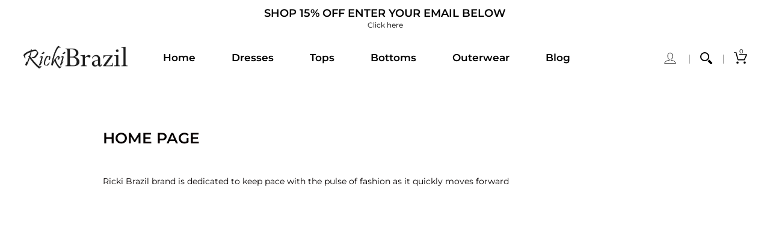

--- FILE ---
content_type: text/css
request_url: https://www.rickibrazil.com/cdn/shop/t/43/assets/style.css?v=88057597510708162421676408985
body_size: 5013
content:
@-moz-keyframes bounce{0%,to,20%,50%,80%{-moz-transform:translateY(0);transform:translateY(0)}40%{-moz-transform:translateY(-30px);transform:translateY(-30px)}60%{-moz-transform:translateY(-15px);transform:translateY(-15px)}}@-webkit-keyframes bounce{0%,to,20%,50%,80%{-webkit-transform:translateY(0);transform:translateY(0)}40%{-webkit-transform:translateY(-30px);transform:translateY(-30px)}60%{-webkit-transform:translateY(-15px);transform:translateY(-15px)}}@keyframes bounce{0%,to,20%,50%,80%{-moz-transform:translateY(0);-ms-transform:translateY(0);-webkit-transform:translateY(0);transform:translateY(0)}40%{-moz-transform:translateY(-30px);-ms-transform:translateY(-30px);-webkit-transform:translateY(-30px);transform:translateY(-30px)}60%{-moz-transform:translateY(-15px);-ms-transform:translateY(-15px);-webkit-transform:translateY(-15px);transform:translateY(-15px)}}.slick-list,.slick-slider,.slick-track{position:relative;display:block}.slick-slider{box-sizing:border-box;-webkit-user-select:none;-moz-user-select:none;-ms-user-select:none;user-select:none;-webkit-touch-callout:none;-khtml-user-select:none;-ms-touch-action:pan-y;touch-action:pan-y;-webkit-tap-highlight-color:transparent}.slick-list{overflow:hidden;margin:0;padding:0}.slick-list:focus{outline:0}.slick-list.dragging{cursor:pointer;cursor:hand}.slick-slider .slick-list,.slick-slider .slick-track{-webkit-transform:translate3d(0,0,0);-moz-transform:translate3d(0,0,0);-ms-transform:translate3d(0,0,0);-o-transform:translate3d(0,0,0);transform:translateZ(0)}.slick-track{top:0;left:0;margin-left:auto;margin-right:auto}.slick-track:after,.slick-track:before{display:table;content:""}.slick-track:after{clear:both}.slick-loading .slick-slide,.slick-loading .slick-track{visibility:hidden}.slick-slide{display:none;float:left;height:100%;min-height:1px}[dir=rtl] .slick-slide{float:right}.slick-initialized .slick-slide,.slick-slide img{display:block}.slick-arrow.slick-hidden,.slick-slide.slick-loading img{display:none}.slick-slide.dragging img{pointer-events:none}.slick-vertical .slick-slide{display:block;height:auto;border:1px solid transparent}.slick-dots,.slick-next,.slick-prev{padding:0;display:block;position:absolute}.slick-dots li,.slick-dots li button,.slick-next,.slick-prev{cursor:pointer;width:20px;height:20px}.slick-dots li button,.slick-next,.slick-next:focus,.slick-next:hover,.slick-prev,.slick-prev:focus,.slick-prev:hover{color:transparent;background:0 0;outline:0}.slick-dots li button:before,.slick-next:before,.slick-prev:before{font-family:slick;-webkit-font-smoothing:antialiased;-moz-osx-font-smoothing:grayscale}.slick-next,.slick-prev{font-size:0;line-height:0;top:50%;-webkit-transform:translate(0,-50%);-ms-transform:translate(0,-50%);transform:translateY(-50%);border:none}.slick-dots li button:focus:before,.slick-dots li button:hover:before,.slick-next:focus:before,.slick-next:hover:before,.slick-prev:focus:before,.slick-prev:hover:before{opacity:1}.slick-next.slick-disabled:before,.slick-prev.slick-disabled:before{opacity:.25}.slick-next:before,.slick-prev:before{font-size:20px;line-height:1;opacity:.75;color:#fff}.slick-prev{left:-25px}[dir=rtl] .slick-prev{right:-25px;left:auto}.slick-prev:before,[dir=rtl] .slick-next:before{content:"\2190"}.slick-next:before,[dir=rtl] .slick-prev:before{content:"\2192"}.slick-next{right:-25px}[dir=rtl] .slick-next{right:auto;left:-25px}.slick-dotted.slick-slider{margin-bottom:30px}.slick-dots{bottom:-25px;width:100%;margin:0;list-style:none;text-align:center}.slick-dots li{position:relative;display:inline-block;margin:0 5px;padding:0}.slick-dots li button{font-size:0;line-height:0;display:block;padding:5px;border:0}.slick-dots li button:focus,.slick-dots li button:hover{outline:0}.slick-dots li button:before{font-size:6px;line-height:20px;position:absolute;top:0;left:0;width:20px;height:20px;content:"\2022";text-align:center;opacity:.25;color:#000}.slick-dots li.slick-active button:before{opacity:.75;color:#000}*{outline:none}.page-width{max-width:1800px}.page-full,.page-width{padding-left:31px;padding-right:31px}.announcement-text{font-size:1.5em;letter-spacing:0}.announcement-link-text{text-decoration:none!important}.announcement-bar{border-bottom:none!important}.site-header{box-shadow:none!important;padding:15px 0 25px}.site-header__logo{margin:0}.slideshow-wrapper{padding:0 31px;max-width:1800px;margin:0 auto}.site-header--heading-style .site-nav__link{text-transform:capitalize!important}ul.site-nav.site-navigation a.site-nav__link{margin:0 15px}.header-item--icons .site-nav__icons a.site-nav__link:after{content:"";width:1px;background-color:#9f9f9f;height:15px;display:inline-block;top:12px;position:absolute;left:0}.header-item--icons .site-nav__icons a.site-nav__link:first-child:after{display:none}.site-nav__link--icon{position:relative}.site-nav__link--icon .icon.icon-user{top:0}.site-nav__icons svg{vertical-align:middle}.site-nav__link--icon{padding-left:18px;padding-right:18px}.scrl{position:relative;width:100%;height:20px;text-align:center;float:left;z-index:9}.scrl img{-moz-animation:bounce 2s infinite;-webkit-animation:bounce 2s infinite;animation:bounce 2s infinite}.caption-holder.instagram{margin:30px auto 15px;color:#272727;display:table;position:relative;width:100%}.caption-holder .title{position:relative;height:10rem;display:flex;font-weight:600;justify-content:center;align-items:center;margin:10px auto 0;text-transform:uppercase;font-size:23px;text-align:center}.subtitle{font-size:6rem;position:absolute;line-height:normal;z-index:0;opacity:.1;font-weight:600}.caption-holder{display:table;position:relative;width:95%;margin:30px auto 15px;color:#272727}.slider-image-wrapper{position:relative;margin:0 10px;transition:all .5s ease-in-out}.slider-image-wrapper .slider-overlay{z-index:9;transition:all .5s ease-in-out;opacity:0;position:absolute;cursor:pointer;left:0;top:0;width:100%;height:100%;background:#000c}.slider-image-wrapper:hover .slider-overlay{transition:all .5s ease-in-out;opacity:1}.index-gallery-section .slick-next,.index-gallery-section .slick-prev,.product-gallery .slick-next,.product-gallery .slick-prev{width:40px;height:120px;background-color:#fffc;transform:translateY(-50%);border:none;position:absolute;top:50%;left:0;z-index:9}.index-gallery-section .slick-next:before,.index-gallery-section .slick-prev:before,.product-gallery .slick-next:before,.product-gallery .slick-prev:before{content:"";border:solid black;border-width:0 2px 2px 0;display:inline-block;padding:6px}.index-gallery-section .slick-prev:before,.product-gallery .slick-prev:before{transform:rotate(135deg);-webkit-transform:rotate(135deg)}.index-gallery-section .slick-next:before,.product-gallery .slick-next:before{transform:rotate(-45deg);-webkit-transform:rotate(-45deg)}.index-gallery-section .slick-next,.product-gallery .slick-next{right:0;left:initial}.index-gallery-section .page-width,.index-product-section .page-width{padding:0}.button-wrapper{text-align:center;margin:40px 0}.button-wrapper .btn{font-size:16px;font-weight:600;box-shadow:1.83px 20.92px 13px #00000047;padding:15px 90px;position:relative;background:#000;color:#fff;text-transform:uppercase;letter-spacing:1px;border-radius:0;border:none}.button-wrapper .btn:before{position:absolute;transition:.3s;content:"";width:0;left:50%;bottom:0;height:3px;background:#fff}.button-wrapper .btn:hover:before{width:100%;left:0}.button-wrapper .btn:after{display:none}.img-holder-overlay{position:absolute;text-align:center;height:calc(100% - 50px);width:calc(100% - 30px);top:15px;left:15px;border:4px solid white;right:15px}.shop-now-btn{width:100%;position:absolute;left:0;bottom:25px;z-index:10}.shop-btn span{background-color:#fff;box-shadow:1.83px 10.92px 13px #00000047;font-size:16px;font-weight:600;color:#000;text-transform:uppercase;padding:10px 25px}.product-gallery{text-align:center}.index-product-section .page-width{margin-left:auto;margin-right:auto;max-width:100%;padding-left:calc((100vw - 1740px)/2)}.index-gallery-section .page-width{max-width:100%}.site-footer{padding:0;position:relative;z-index:0}.site-footer .page-width{position:relative;padding:75px 31px}.footer-wrapper-overlay{position:absolute;top:25px;right:25px;left:25px;width:calc(100% - 50px);height:calc(100% - 50px);border:4px solid white;z-index:1}.footer-logo{text-align:center;margin:0 auto;height:45px;position:absolute;top:12px;width:100%;left:0}.footer-logo .logo{margin:0 auto;position:relative;background:#000;z-index:10;padding:0 35px;width:230px}.footer-logo img{width:100%}.footer-bottum{padding:0 45px;display:flex;flex-wrap:wrap}.left-footer{width:41.66666667%}.right-footer{margin-top:30px;padding:0 0 0 30px;z-index:99;width:58.33333333%}.footer-bottum .left-footer{background-size:cover!important;background-position-x:right!important;position:relative;margin:0}.footer-shop-btn{background-color:#fff;box-shadow:1.83px 10.92px 13px #00000047;font-size:16px;font-weight:600;color:#000!important;text-transform:uppercase;padding:10px 30px}.footer-bottum .left-footer .button-holder{z-index:99;position:absolute;width:100%;top:50%;left:50%;transform:translate(-50%,-50%);text-align:center}.right-footer .grid{display:block;margin:0;margin-left:0!important;border:4px solid #FFF}.right-footer .grid .grid__item{margin-top:-12px;padding-left:15px;text-transform:uppercase;margin-bottom:20px;position:relative}.right-footer .grid .grid__item .h4.footer__title{background:#000;padding:0 10px!important;font-size:14px;font-weight:700;letter-spacing:0;margin-bottom:10px;display:inline-block;width:auto}.site-footer__linklist{margin:0}.collapsible-content__inner .site-footer__linklist li{font-weight:400;font-size:12px;padding-top:8px;padding-left:3px;margin:0;text-transform:none;position:relative}.collapsible-content__inner .site-footer__linklist li a{padding:0 0 0 10px}.collapsible-content__inner .site-footer__linklist li a:after{content:"";border:solid #FFF;border-width:0 2px 2px 0;display:inline-block;padding:2px;transform:rotate(-45deg);-webkit-transform:rotate(-45deg);position:absolute;left:0;margin-top:5px}.site-footer .footer__collapsible form#newsletter-footer{position:relative;display:table;border-collapse:separate;width:100%;max-width:100%}.site-footer .footer__collapsible form#newsletter-footer .footer__newsletter{display:flex;border:4px solid white;max-width:100%}.site-footer .footer__collapsible form#newsletter-footer .footer__newsletter input{border:none;padding:12px 10px}.footer__newsletter-btn{position:relative;top:0;transform:none;background:#fff;color:#000;margin-top:0;font-weight:600;padding:10px 15px;font-size:16px;text-transform:uppercase}.collapsible-content__inner.footer-newsletter{display:flex;justify-content:space-between;align-items:center}.footer-login-buttons{width:41.66666667%;display:flex;margin-left:15px}.footer-login-buttons a{flex:1;background-color:#fff;font-size:16px;font-weight:600;color:#000;text-transform:uppercase;justify-content:center;height:100%;padding:14px 12px;display:inline-block;text-align:center;margin:0 15px}.right-footer .grid .grid__item[data-type=newsletter] .footer__item-padding{padding:0}.footer-login-buttons a:last-child{margin-right:0}.collapsible-content__inner.footer-newsletter .footer__collapsible{flex:1;width:58.33333333%}.footer__clear{height:10px}.right-footer .inline-list.payment-icons{margin-top:10px;text-align:center}.right-footer .footer__small-text{margin-top:25px}.site-footer .footer__collapsible form#newsletter-footer .footer__newsletter{justify-content:space-between}.site-footer .footer__collapsible form#newsletter-footer .footer__newsletter input.btn-button{font-size:16px}label#fc-response{margin-bottom:0}.footer__newsletter-input::-webkit-input-placeholder{color:#ccc}body.template-collection .breadcrumb{text-align:left;margin-top:10px;width:100vw;margin-bottom:30px;position:relative;left:50%;right:50%;margin-left:-50vw;margin-right:-50vw;background-color:#f3f3f3;padding:10px 50px;font-size:12px;line-height:24px;letter-spacing:.2em;text-transform:uppercase;font-weight:400}body.template-collection{overflow-x:hidden}.collection-filter__item--sort select#SortBy{outline:none;-webkit-appearance:none;appearance:none;border-color:#999}.grid-product__meta{text-align:center;padding-top:30px}.grid-product__title.grid-product__title--heading{text-transform:uppercase;font-size:12px;font-weight:600;letter-spacing:.05em;color:#696969}.grid-product__meta .grid-product__price{font-weight:700;font-size:12px;margin-top:18px}.grid-product__image-mask{border:#e6e6e6 solid 1px}.view_more{visibility:hidden;width:100%;height:100%;z-index:5;position:absolute;top:0;left:0;right:0;bottom:0;background-color:#0009}.view_more .btn-cart{-moz-transition:all .3s ease;-webkit-transition:all .3s ease;-o-transition:all .3s ease;transition:all .3s ease;opacity:0;position:absolute;top:50%;margin-top:-25px;margin-bottom:0;background:transparent;padding:12px 18px;text-transform:uppercase;font-weight:700;left:50%;transform:translate(-50%,-50%);z-index:9;color:#fff}.view_more .btn-cart:before{content:"";height:2px;position:absolute;transition:all .2s linear;background:#fff;width:100%;left:0;top:0}.view_more .btn-cart:after{content:"";height:2px;position:absolute;transition:all .2s linear;background:#fff;width:100%;left:0;bottom:0}.view_more .btn-cart font:after{content:"";height:100%;position:absolute;transition:all .2s linear;background:#fff;width:2px;left:0;top:0}.view_more .btn-cart font:before{content:"";height:100%;position:absolute;transition:all .2s linear;background:#fff;width:2px;right:0;top:0}.view_more .btn-cart:after{transition-delay:.1s}.view_more .btn-cart font:before{transition-delay:.2s}.view_more .btn-cart:before{transition-delay:.4s}.view_more .btn-cart font:after{transition-delay:.6s}.grid-product__content:hover .btn-cart{opacity:1}.grid-product__content:hover .view_more{visibility:visible}body.template-collection .index-product-section{background:#fafafa;margin:0;padding-bottom:30px}body.template-collection .caption-holder .title,.related_products h3.section-header__title{position:relative;height:auto;margin:30px 0 20px}body.template-collection .caption-holder .title:before,.related_products h3.section-header__title:before{content:"";margin:0 40px 0 0;flex:1 0 20px;height:2px;background:#000}body.template-collection .caption-holder .title:after,.related_products h3.section-header__title:after{content:"";margin:0 0 0 40px;flex:1 0 20px;height:2px;background:#000}.product__thumbs[data-position=beside] .product__thumb-arrow svg.icon{border:2px solid #000;padding:1px;width:15px;height:15px}.product__thumbs[data-position=beside] .product__thumb-arrow.product__thumb-arrow--next{bottom:-30px}.product__thumbs[data-position=beside] .product__thumb-arrow.product__thumb-arrow--prev{top:-30px}.product__main-photos{border:1px solid #dcdcdc}.product-single__meta{border:#dcdcdc solid 1px;margin-left:10px;padding:0}.product-single__meta nav.breadcrumb{display:none}.product-single__meta .product-block.product-block--header h1.h2.product-single__title{position:relative;text-transform:uppercase;color:#2f383d;padding:23px 25px;border-bottom:#dcdcdc solid 1px}.product-single__meta .product-block.product-block--header .h2.product-single__title{margin:0}div[data-product-blocks]{padding:15px 25px}.product-block.product-block--price *{display:inline-block;font-size:24px;font-weight:400;color:#000;margin:0}.product__quantity label{display:none}.qty_inline .product-block{margin:0}.qty_inline .product-block .product__quantity{margin-right:20px}.qty_inline .product-block .product__quantity button.js-qty__adjust{background-color:#f1f1f1;border:medium none;color:#9aa7af}.qty_inline .product-block .product__quantity .js-qty__wrapper{max-width:100px;min-width:100px}.qty_inline{display:flex;align-items:center;margin-bottom:35px}.product-single__meta .rte li{position:relative;margin-bottom:5px;font-weight:700}.qty_inline .product-block .product__quantity button.js-qty__adjust:hover{background:#000}.qty_inline .product-block .product__quantity button.js-qty__adjust:hover svg.icon{fill:#fff}.qty_inline .product-block span{letter-spacing:0;text-transform:uppercase}.qty_inline .product-block button.btn.add-to-cart{padding:12px 30px}.variant-wrapper label.variant__label{letter-spacing:0;font-size:100%;text-transform:none;font-weight:700}.variant-input-wrap label.variant__button-label{text-transform:uppercase;padding:7px;font-size:11px}.product-tabs-part .tab-content{outline:medium none;padding:20px 20px 50px;text-align:left;border:1px solid #eff2f4}.product_description{font-weight:700}ul#tabs-nav li:first-child{border-left:#dcdcdc solid 1px}.product-tabs-part ul#tabs-nav{list-style:none;margin:0;overflow:auto}.product-tabs-part ul#tabs-nav li{font-weight:600;float:left;cursor:pointer;display:block;padding:0 20px;line-height:40px;text-decoration:none;margin:0;outline:none;font-size:12px;border-left:none;border-bottom:none;border-radius:0;background:none;text-transform:uppercase;color:#98a5ae;border-right:#dcdcdc solid 1px;border-top:#dcdcdc solid 1px;position:relative}.product-tabs-part ul#tabs-nav li:hover:after,.product-tabs-part ul#tabs-nav li.active:after{border-top:4px solid #333333;content:"";left:0;position:absolute;top:-2px;width:100%}.product__thumb-item a.is-active:before,.product__thumb-item a:focus:before{box-shadow:inset 0 0 0 1px #1d1d1d}[data-swatch_style=round] .color-swatch{border-radius:0}.color-swatch{height:30px;width:30px}.qty_inline .product-block button.btn.add-to-cart svg.icon-bag{border-right:1px solid #575454;padding-right:7px;width:auto;margin-right:7px}.qty_inline .product-block button.btn.add-to-cart{padding:12px 70px 12px 15px;text-align:left}.product-single__meta .product-block.product-block--header h1.h2.product-single__title .icon_plus{background-color:#ececec;color:#9d9d9d;display:block;text-align:center;width:70px;margin:0;font-size:18px;line-height:70px;border-left:#dcdcdc solid 1px;height:100%;position:absolute;right:0;top:0}.product-single__meta .product-block.product-block--header h1.h2.product-single__title .icon_plus svg.icon{width:10px;height:10px;margin-top:-5px}.product-single__meta .product-block.product-block--header h1.h2.product-single__title a{display:block;width:100%;height:100%}.product-tabs-part .tab-content.shipping_tab h4{letter-spacing:0;text-transform:none;font-size:12px;margin-bottom:8px}.product-tabs-part .tab-content.shipping_tab p{font-weight:600;line-height:1.8}.related_products{background:#fafafa;padding-top:35px;padding-bottom:35px}.related_products .index-section{margin:0}.related_products h3.section-header__title{display:flex;font-weight:600;align-items:center;margin:10px auto 0;font-size:23px}.related_products .grid__item.grid-product{clear:inherit!important}.related_products .grid-product__content{text-align:center}.related_products .page-width{padding:0}.related_products .grid--uniform.product-gallery{margin:0}.page-width--narrow{max-width:1000px}.btn,.rte .btn,.shopify-payment-button .shopify-payment-button__button--unbranded,.spr-container .spr-button,.spr-container .spr-summary-actions a{letter-spacing:normal;text-transform:none}.label,label:not(.variant__button-label):not(.text-label){font-size:12px;color:#000;font-weight:700;letter-spacing:normal;text-transform:none;margin-bottom:5px}.section-contact-form .section-header .rte{font-size:16px;line-height:2}body.template-collection .page-width.page-content{padding-top:0}.rte.collection__description{text-align:center}.cart__checkout-wrapper button.btn.cart__checkout{text-transform:uppercase}.drawer .cart__item-title .cart__item-name{font-size:15px}.ajaxcart__subtotal,.drawer .cart__item-title{font-size:1em;letter-spacing:0}.page-width.page-width--tiny{max-width:450px}button.btn.btn--full,.btn{text-transform:uppercase}afterpay-placement{display:block!important}.insragram-section-main.index-section{margin:0}.cart-count.cart-link__bubble{position:absolute;top:0;left:0;width:100%;border-radius:50%;transform:translateY(-65%) translate(5%);display:block;color:#000;font-size:10px;text-align:center;font-weight:400}.grid-product__content .grid-product__colors span.color-swatch{margin:0;width:15px;height:15px;border-radius:50%}.grid-product__content .grid-product__colors{display:inline-block;position:absolute;bottom:0;left:-50px;width:50px;background-color:#fff;transition:all .3s ease-in-out 0s;-moz-transition:all .3s ease-in-out 0s;-webkit-transition:all .3s ease-in-out 0s;-o-transition:all .3s ease-in-out 0s;text-align:center;justify-content:center;display:flex;margin:0;list-style:none;padding:5px}.grid-product__content:hover .grid-product__colors{left:1px}.variant-input-wrap label.variant__button-label.color-swatch:before{border-radius:0;border:none}.product-block--afterpay-klarna span{cursor:pointer}.afterpay-logo img{vertical-align:middle}#afterpayPopup{background-color:#00000080;color:#000;position:fixed;top:0;left:0;bottom:0;width:100%;height:100%;display:block;transition:all .5s ease;z-index:999}#afterpayPopup .close{position:absolute;z-index:3;background-color:transparent;min-width:0;top:18px;right:18px;border:0;cursor:pointer}#afterpayPopup .popup-inner{max-width:774px;width:100%;max-height:100%;margin:0 auto;background-color:#b2fce4;padding:0 24px;text-align:center;overflow:auto;position:absolute;top:50%;left:50%;transform:translate(-50%,-50%)}#afterpayPopup .popup-header{padding-top:45px}#afterpayPopup .popup-header svg{max-width:275px}#afterpayPopup .popup-body{padding:20px 0 0}#afterpayPopup .popup-body h3{font-size:40px;font-weight:600;line-height:1.1;text-transform:none;margin-bottom:55px}#afterpayPopup .process-step-icon{height:100px;display:flex;align-items:flex-end;justify-content:center}#afterpayPopup .process-step-icon svg{max-width:110px;max-height:95px}#afterpayPopup .process-step-icon svg .c1{fill:none;stroke:#000;stroke-linecap:round;stroke-linejoin:round;stroke-width:2px}#afterpayPopup .process-step-text{font-size:13px;padding:20px 5px 0;font-weight:600;line-height:1.25}#afterpayPopup .popup-footer{font-size:11px;padding:55px 0 40px}#klarnaPopup{background-color:#34343480;color:#000;position:fixed;top:0;left:0;bottom:0;width:100%;height:100%;display:block;transition:all .5s ease;z-index:999}#klarnaPopup .close{position:absolute;z-index:3;background-color:transparent;min-width:0;top:18px;right:18px;border:0;cursor:pointer}#klarnaPopup .popup-inner{max-width:520px;width:100%;max-height:100%;margin:0 auto;background-color:#fff;padding:75px 50px 120px;overflow:auto;position:absolute;top:50%;left:50%;transform:translate(-50%,-50%)}#klarnaPopup .popup-header{width:100%;padding:20px 0;text-align:center;position:absolute;top:0;left:0}#klarnaPopup .popup-header svg{vertical-align:top}#klarnaPopup .popup-body h3{font-size:24px;text-transform:none}#klarnaPopup .popup-body ul{margin:0;list-style:none}#klarnaPopup .popup-body ul li{font-weight:600;padding-left:25px;padding-bottom:30px;position:relative}#klarnaPopup .popup-body ul li:before{content:"";width:10px;height:10px;background-color:#000;position:absolute;left:0;top:3px;z-index:1}#klarnaPopup .popup-body ul li:not(:last-child):after{content:"";width:2px;height:100%;background-color:#e3e5e9;position:absolute;left:4px;top:6px}#klarnaPopup .popup-body ul svg{max-width:41px;vertical-align:middle}#klarnaPopup .disclaimer{font-size:12px;color:#5f6163}#klarnaPopup .disclaimer a{color:#5f6163;text-decoration:underline}#klarnaPopup .popup-footer{width:100%;padding:0 20px 20px;position:absolute;left:0;bottom:0}@media only screen and (min-width: 769px){.product__thumbs--beside .product__thumb-item{border:#dcdcdc solid 1px}.index-section{margin:60px 0}}@media only screen and (max-width: 1200px){.page-full,.page-width{padding:0 20px}ul.site-nav.site-navigation a.site-nav__link{margin:0 5px}.announcement-text{font-size:1.1em}ul.site-nav.site-navigation a.site-nav__link{font-size:14px;padding:7.5px 10px}.site-nav__link--icon{padding-left:12px;padding-right:12px}.site-header{padding:15px 0}.button-wrapper .btn{font-size:14px;padding:12px 40px}.subtitle{font-size:4rem}.collapsible-content__inner.footer-newsletter{flex-direction:column}.collapsible-content__inner.footer-newsletter .footer__collapsible{margin-bottom:7px;width:100%}.site-footer .footer__collapsible form#newsletter-footer{max-width:100%}.footer-login-buttons{margin-left:0;justify-content:start;width:100%}.footer-login-buttons a:first-child{margin-left:0}.caption-holder .title{height:4rem}.index-section{margin:35px 0}.footer-bottum{padding:0 15px}.slideshow-wrapper{padding:0}.view_more .btn-cart{width:calc(100% - 40px);margin:0;padding:7px 14px;text-align:center}.collection-filter__item--sort select#SortBy{font-size:14px}.collection-content{padding-top:20px}}@media only screen and (max-width: 991px){ul.site-nav.site-navigation a.site-nav__link{font-size:12px;padding:7.5px 4px}.header-layout--left .site-navigation{padding-left:0}.footer-bottum{flex-direction:column}.left-footer{width:100%;padding-bottom:56.25%}.right-footer{width:100%;margin-left:0;padding-left:0}.right-footer .grid .grid__item{width:100%;padding-top:20px;margin-top:0;margin-bottom:0;padding-right:20px}.right-footer .grid .grid__item .h4.footer__title{padding-left:0!important}.footer-login-buttons{margin-bottom:20px}.product-single__meta .product-block.product-block--header h1.h2.product-single__title{font-size:16px;padding:15px}.product-single__meta .product-block.product-block--header h1.h2.product-single__title .icon_plus{width:45px;line-height:50px}div[data-product-blocks]{padding:15px}.product-block{margin-bottom:15px}.product-block.product-block--price *{font-size:18px}}@media only screen and (max-width: 768px){.announcement-slider .announcement-slider__slide{display:block}.site-header--heading-style .site-nav__link.site-nav__link--icon.js-search-header{display:none}.caption-holder .title{font-size:15px;height:auto}.subtitle{font-size:36px;top:-30px}.caption-holder{margin:70px auto 15px}.collapsible-content__inner{transform:initial!important}.collapsible-content__inner .site-footer__linklist li a{color:#fff}.announcement-slider__slide{padding-bottom:8px}.announcement-bar{padding-bottom:0}button.site-nav__link.site-nav__link--icon.js-drawer-open-nav{position:absolute;top:5px;left:10px}.header-layout{justify-content:center}a.site-nav__link.site-nav__link--icon.js-drawer-open-cart{position:absolute;right:10px;top:5px}.header-item--icons .site-nav__icons a.site-nav__link:after{display:none}.header-layout .header-item.header-item--logo{margin-top:-10px}.scrl{display:none}.shop-btn span{padding:7px 18px;font-size:16px;text-transform:capitalize}.collapsible-trigger__icon .icon{width:18px;height:10px}.right-footer .grid .grid__item .h4.footer__title{width:100%}.collapsible-trigger__icon{width:20px;height:15px}.site-footer .grid__item:after{opacity:.6}.right-footer .grid .grid__item{padding-top:10px}.right-footer .grid{padding-top:15px}.site-footer .footer__collapsible form#newsletter-footer .footer__newsletter{flex-direction:column}.site-footer .footer__collapsible form#newsletter-footer .footer__newsletter input{padding:12px 10px}.right-footer .inline-list.payment-icons{margin-bottom:0}.site-footer .page-width{padding:75px 25px 55px}.mobile-nav__faux-link,.mobile-nav__link{text-transform:uppercase;font-size:15px;font-weight:700}.footer-login-buttons{justify-content:space-between}.footer-login-buttons a{font-size:14px;padding:12px 20px;margin:0 10px;width:50%;text-align:center}.right-footer .footer__small-text{margin-top:15px}.header-layout[data-logo-align=left] .site-header__logo{margin-right:0}.index-gallery-section .slick-next,.index-gallery-section .slick-prev,.product-gallery .slick-next,.product-gallery .slick-prev{width:30px;height:70px}.index-gallery-section .slick-next:before,.index-gallery-section .slick-prev:before,.product-gallery .slick-next:before,.product-gallery .slick-prev:before{padding:3px}.collection-filter{position:relative;top:0;width:100%}.collection-filter__item--sort{flex:initial;width:100%}.grid-product__meta{padding-top:20px}body.template-collection .breadcrumb{padding:10px 20px;margin-bottom:20px}body.template-collection .caption-holder{margin-top:35px}body.template-collection .caption-holder .title{font-size:20px;margin:20px 0 15px}body.template-collection .caption-holder .title:before{margin:0 20px 0 0}body.template-collection .caption-holder .title:after{margin:0 0 0 20px}.product-single__meta .product-block.product-block--header h1.h2.product-single__title{font-size:14px;padding:28px 15px;text-align:left}.product-single__meta .product-block.product-block--header h1.h2.product-single__title .icon_plus{width:70px;line-height:70px}.product-single__meta{margin-left:0;padding:0}div[data-product-blocks]{padding:15px;text-align:left}.product-block.product-block--price *{font-size:24px}.qty_inline{flex-direction:column;margin-bottom:15px;align-items:flex-start}.qty_inline .product-block{margin-bottom:10px}.product-tabs-part ul#tabs-nav li{float:none;width:100%;border-left:#dcdcdc solid 1px}.product-tabs-part .tab-content{padding:15px 20px 20px}.related_products h3.section-header__title{margin:10px;font-size:20px}.insragram-fashion-main.index-section .caption-holder{margin-top:35px}.cart-count.cart-link__bubble{background:#fff;display:block;height:15px;width:15px;border-radius:100%;padding:1px;border:1px solid #d0d0d0;line-height:1.2;color:#202020;transform:initial;top:initial;bottom:0}.site-nav__icons svg.icon_cart{vertical-align:middle;width:30px;height:30px}#afterpayPopup .popup-body,#afterpayPopup .popup-footer{max-width:500px;margin:0 auto}#afterpayPopup .popup-body h3{margin-bottom:20px}#afterpayPopup .popup-body .grid{display:flex;flex-wrap:wrap;justify-content:center}#afterpayPopup .popup-body .grid__item{width:50%;padding-top:24px}}@media only screen and (max-width: 600px){#afterpayPopup .popup-inner{text-align:left}#afterpayPopup .popup-header{padding-top:30px}#afterpayPopup .popup-header svg{max-width:200px}#afterpayPopup .popup-body h3{font-size:34px}#afterpayPopup .popup-body .grid__item{width:100%;padding-top:0;display:flex;align-items:center}#afterpayPopup .process-step-icon{align-items:center;justify-content:flex-start;width:37%;min-width:37%}#afterpayPopup .process-step-icon svg{min-width:30px;max-height:65px}#afterpayPopup .process-step-text{padding-top:0}#klarnaPopup .popup-inner{padding:75px 20px 80px}}
/*# sourceMappingURL=/cdn/shop/t/43/assets/style.css.map?v=88057597510708162421676408985 */
